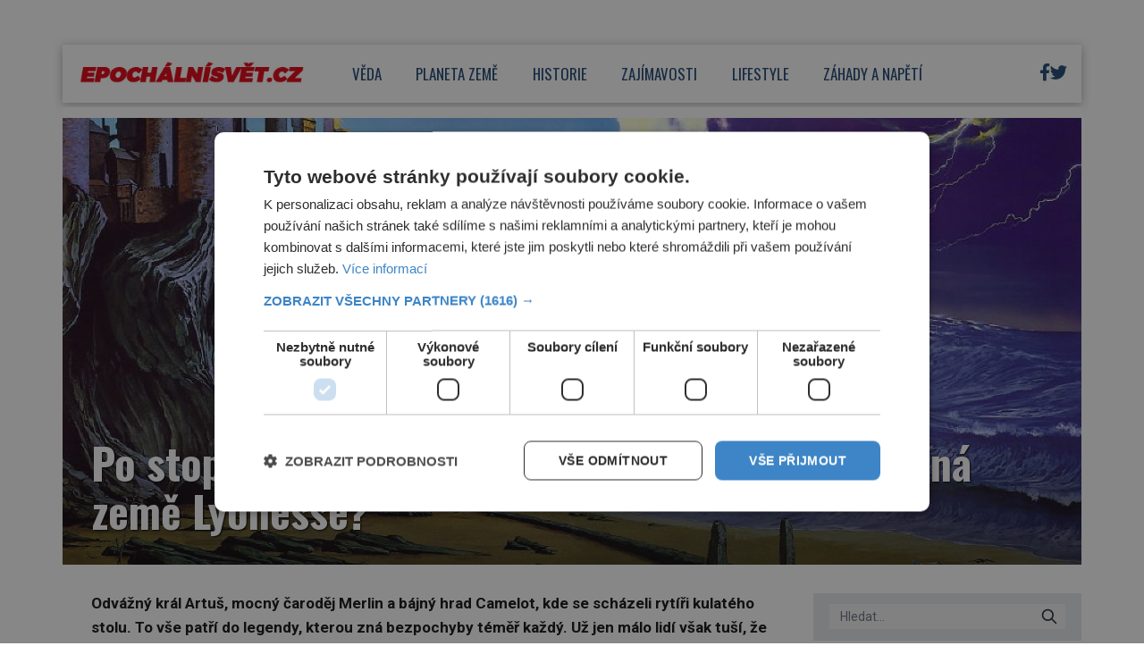

--- FILE ---
content_type: text/html; charset=UTF-8
request_url: https://epochalnisvet.cz/wp-admin/admin-ajax.php
body_size: -43
content:
{"post_id":22767,"counted":true,"storage":{"name":["pvc_visits[0]"],"value":["1769012468b22767"],"expiry":[1769012468]},"type":"post"}